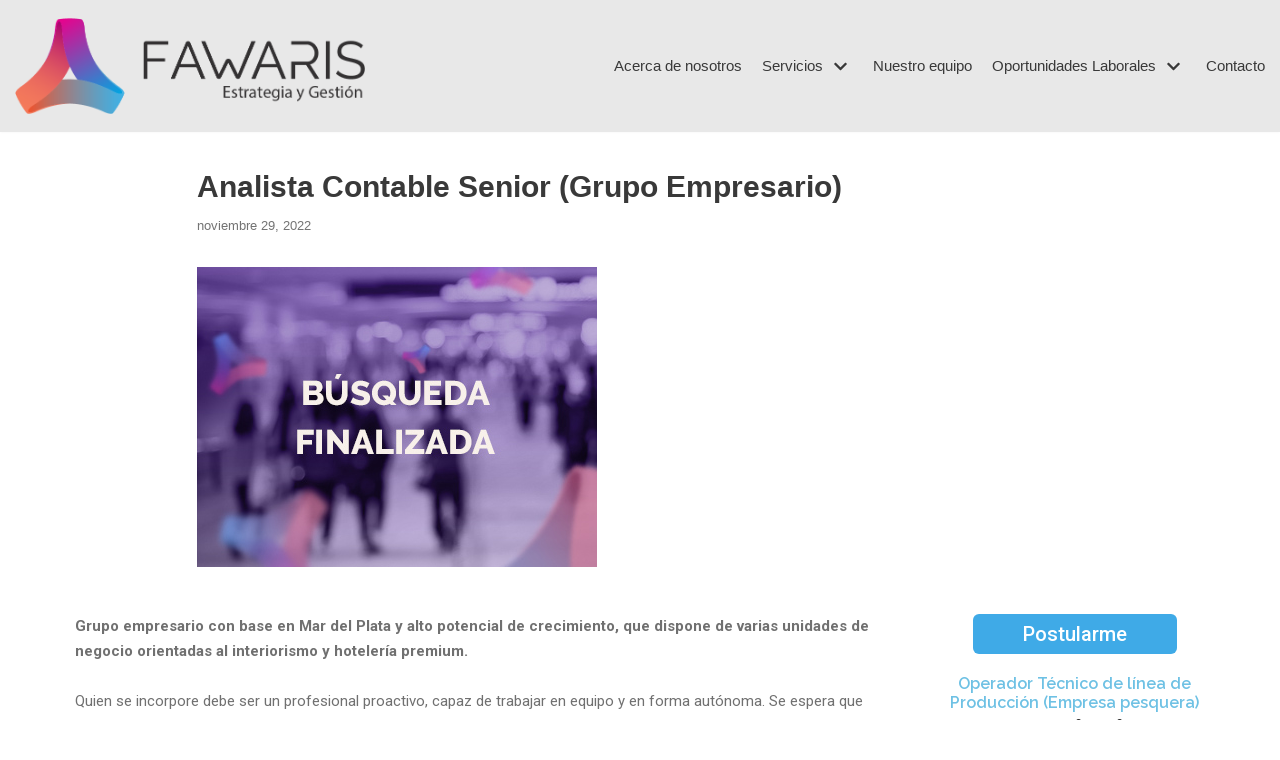

--- FILE ---
content_type: text/html; charset=UTF-8
request_url: http://www.fawaris.com.ar/analista-contable-senior-grupo-empresario/
body_size: 13368
content:
<!DOCTYPE html>
<html lang="es">

<head>
	
	<meta charset="UTF-8">
	<meta name="viewport" content="width=device-width, initial-scale=1, minimum-scale=1">
	<link rel="profile" href="http://gmpg.org/xfn/11">
			<link rel="pingback" href="http://www.fawaris.com.ar/xmlrpc.php">
		<meta name='robots' content='index, follow, max-image-preview:large, max-snippet:-1, max-video-preview:-1' />

	<!-- This site is optimized with the Yoast SEO plugin v16.2 - https://yoast.com/wordpress/plugins/seo/ -->
	<title>Analista Contable Senior (Grupo Empresario) - Fawaris</title>
	<link rel="canonical" href="https://www.fawaris.com.ar/analista-contable-senior-grupo-empresario/" />
	<meta property="og:locale" content="es_ES" />
	<meta property="og:type" content="article" />
	<meta property="og:title" content="Analista Contable Senior (Grupo Empresario) - Fawaris" />
	<meta property="og:description" content="Grupo empresario con base en Mar del Plata y alto potencial de crecimiento, que dispone de varias unidades de negocio orientadas al interiorismo y hotelería premium.  Quien se incorpore debe ser un profesional proactivo, capaz de trabajar en equipo y en forma autónoma. Se espera que cuente con aptitud para el aprendizaje y flexibilidad en&hellip;&nbsp;Leer más &raquo;Analista Contable Senior (Grupo Empresario)" />
	<meta property="og:url" content="https://www.fawaris.com.ar/analista-contable-senior-grupo-empresario/" />
	<meta property="og:site_name" content="Fawaris" />
	<meta property="article:publisher" content="https://www.facebook.com/SomosFawaris/" />
	<meta property="article:published_time" content="2022-11-29T11:24:53+00:00" />
	<meta property="article:modified_time" content="2023-02-08T12:20:33+00:00" />
	<meta property="og:image" content="http://www.fawaris.com.ar/wp-content/uploads/2019/05/BUSQUEDA-FINALIZADA.jpg" />
	<meta property="og:image:width" content="400" />
	<meta property="og:image:height" content="300" />
	<meta name="twitter:card" content="summary_large_image" />
	<meta name="twitter:label1" content="Escrito por">
	<meta name="twitter:data1" content="RRHH">
	<meta name="twitter:label2" content="Tiempo de lectura">
	<meta name="twitter:data2" content="1 minuto">
	<script type="application/ld+json" class="yoast-schema-graph">{"@context":"https://schema.org","@graph":[{"@type":"Organization","@id":"https://www.fawaris.com.ar/#organization","name":"Fawaris - Estrategia y Gesti\u00f3n","url":"https://www.fawaris.com.ar/","sameAs":["https://www.facebook.com/SomosFawaris/","https://www.linkedin.com/company/fawaris/"],"logo":{"@type":"ImageObject","@id":"https://www.fawaris.com.ar/#logo","inLanguage":"es","url":"http://www.fawaris.com.ar/wp-content/uploads/2019/04/logo_home.png","contentUrl":"http://www.fawaris.com.ar/wp-content/uploads/2019/04/logo_home.png","width":200,"height":55,"caption":"Fawaris - Estrategia y Gesti\u00f3n"},"image":{"@id":"https://www.fawaris.com.ar/#logo"}},{"@type":"WebSite","@id":"https://www.fawaris.com.ar/#website","url":"https://www.fawaris.com.ar/","name":"Fawaris - Estrategia y Gesti\u00f3n","description":"Consultora en asesoramiento estrat\u00e9gico, investigaci\u00f3n de mercados, opini\u00f3n p\u00fablica, b\u00fasquedas de personal y gesti\u00f3n integral de recursos humanos.","publisher":{"@id":"https://www.fawaris.com.ar/#organization"},"potentialAction":[{"@type":"SearchAction","target":"https://www.fawaris.com.ar/?s={search_term_string}","query-input":"required name=search_term_string"}],"inLanguage":"es"},{"@type":"ImageObject","@id":"https://www.fawaris.com.ar/analista-contable-senior-grupo-empresario/#primaryimage","inLanguage":"es","url":"https://www.fawaris.com.ar/wp-content/uploads/2019/05/BUSQUEDA-FINALIZADA.jpg","contentUrl":"https://www.fawaris.com.ar/wp-content/uploads/2019/05/BUSQUEDA-FINALIZADA.jpg","width":400,"height":300},{"@type":"WebPage","@id":"https://www.fawaris.com.ar/analista-contable-senior-grupo-empresario/#webpage","url":"https://www.fawaris.com.ar/analista-contable-senior-grupo-empresario/","name":"Analista Contable Senior (Grupo Empresario) - Fawaris","isPartOf":{"@id":"https://www.fawaris.com.ar/#website"},"primaryImageOfPage":{"@id":"https://www.fawaris.com.ar/analista-contable-senior-grupo-empresario/#primaryimage"},"datePublished":"2022-11-29T11:24:53+00:00","dateModified":"2023-02-08T12:20:33+00:00","breadcrumb":{"@id":"https://www.fawaris.com.ar/analista-contable-senior-grupo-empresario/#breadcrumb"},"inLanguage":"es","potentialAction":[{"@type":"ReadAction","target":["https://www.fawaris.com.ar/analista-contable-senior-grupo-empresario/"]}]},{"@type":"BreadcrumbList","@id":"https://www.fawaris.com.ar/analista-contable-senior-grupo-empresario/#breadcrumb","itemListElement":[{"@type":"ListItem","position":1,"item":{"@type":"WebPage","@id":"https://www.fawaris.com.ar/","url":"https://www.fawaris.com.ar/","name":"Portada"}},{"@type":"ListItem","position":2,"item":{"@type":"WebPage","@id":"https://www.fawaris.com.ar/laborales/","url":"https://www.fawaris.com.ar/laborales/","name":"Todas nuestras b\u00fasquedas"}},{"@type":"ListItem","position":3,"item":{"@id":"https://www.fawaris.com.ar/analista-contable-senior-grupo-empresario/#webpage"}}]},{"@type":"Article","@id":"https://www.fawaris.com.ar/analista-contable-senior-grupo-empresario/#article","isPartOf":{"@id":"https://www.fawaris.com.ar/analista-contable-senior-grupo-empresario/#webpage"},"author":{"@id":"https://www.fawaris.com.ar/#/schema/person/d6b2dc9b64da0b7bd143d7ae417477a8"},"headline":"Analista Contable Senior (Grupo Empresario)","datePublished":"2022-11-29T11:24:53+00:00","dateModified":"2023-02-08T12:20:33+00:00","mainEntityOfPage":{"@id":"https://www.fawaris.com.ar/analista-contable-senior-grupo-empresario/#webpage"},"commentCount":0,"publisher":{"@id":"https://www.fawaris.com.ar/#organization"},"image":{"@id":"https://www.fawaris.com.ar/analista-contable-senior-grupo-empresario/#primaryimage"},"articleSection":["Finalizada"],"inLanguage":"es","potentialAction":[{"@type":"CommentAction","name":"Comment","target":["https://www.fawaris.com.ar/analista-contable-senior-grupo-empresario/#respond"]}]},{"@type":"Person","@id":"https://www.fawaris.com.ar/#/schema/person/d6b2dc9b64da0b7bd143d7ae417477a8","name":"RRHH","image":{"@type":"ImageObject","@id":"https://www.fawaris.com.ar/#personlogo","inLanguage":"es","url":"http://2.gravatar.com/avatar/ed321ef1973fb640d7721b9038f4ae5e?s=96&d=mm&r=g","contentUrl":"http://2.gravatar.com/avatar/ed321ef1973fb640d7721b9038f4ae5e?s=96&d=mm&r=g","caption":"RRHH"}}]}</script>
	<!-- / Yoast SEO plugin. -->


<link rel='dns-prefetch' href='//s.w.org' />
<link rel="alternate" type="application/rss+xml" title="Fawaris &raquo; Feed" href="https://www.fawaris.com.ar/feed/" />
<link rel="alternate" type="application/rss+xml" title="Fawaris &raquo; Feed de los comentarios" href="https://www.fawaris.com.ar/comments/feed/" />
<link rel="alternate" type="application/rss+xml" title="Fawaris &raquo; Comentario Analista Contable Senior (Grupo Empresario) del feed" href="https://www.fawaris.com.ar/analista-contable-senior-grupo-empresario/feed/" />
		<script type="text/javascript">
			window._wpemojiSettings = {"baseUrl":"https:\/\/s.w.org\/images\/core\/emoji\/13.0.1\/72x72\/","ext":".png","svgUrl":"https:\/\/s.w.org\/images\/core\/emoji\/13.0.1\/svg\/","svgExt":".svg","source":{"concatemoji":"http:\/\/www.fawaris.com.ar\/wp-includes\/js\/wp-emoji-release.min.js?ver=5.7.14"}};
			!function(e,a,t){var n,r,o,i=a.createElement("canvas"),p=i.getContext&&i.getContext("2d");function s(e,t){var a=String.fromCharCode;p.clearRect(0,0,i.width,i.height),p.fillText(a.apply(this,e),0,0);e=i.toDataURL();return p.clearRect(0,0,i.width,i.height),p.fillText(a.apply(this,t),0,0),e===i.toDataURL()}function c(e){var t=a.createElement("script");t.src=e,t.defer=t.type="text/javascript",a.getElementsByTagName("head")[0].appendChild(t)}for(o=Array("flag","emoji"),t.supports={everything:!0,everythingExceptFlag:!0},r=0;r<o.length;r++)t.supports[o[r]]=function(e){if(!p||!p.fillText)return!1;switch(p.textBaseline="top",p.font="600 32px Arial",e){case"flag":return s([127987,65039,8205,9895,65039],[127987,65039,8203,9895,65039])?!1:!s([55356,56826,55356,56819],[55356,56826,8203,55356,56819])&&!s([55356,57332,56128,56423,56128,56418,56128,56421,56128,56430,56128,56423,56128,56447],[55356,57332,8203,56128,56423,8203,56128,56418,8203,56128,56421,8203,56128,56430,8203,56128,56423,8203,56128,56447]);case"emoji":return!s([55357,56424,8205,55356,57212],[55357,56424,8203,55356,57212])}return!1}(o[r]),t.supports.everything=t.supports.everything&&t.supports[o[r]],"flag"!==o[r]&&(t.supports.everythingExceptFlag=t.supports.everythingExceptFlag&&t.supports[o[r]]);t.supports.everythingExceptFlag=t.supports.everythingExceptFlag&&!t.supports.flag,t.DOMReady=!1,t.readyCallback=function(){t.DOMReady=!0},t.supports.everything||(n=function(){t.readyCallback()},a.addEventListener?(a.addEventListener("DOMContentLoaded",n,!1),e.addEventListener("load",n,!1)):(e.attachEvent("onload",n),a.attachEvent("onreadystatechange",function(){"complete"===a.readyState&&t.readyCallback()})),(n=t.source||{}).concatemoji?c(n.concatemoji):n.wpemoji&&n.twemoji&&(c(n.twemoji),c(n.wpemoji)))}(window,document,window._wpemojiSettings);
		</script>
		<style type="text/css">
img.wp-smiley,
img.emoji {
	display: inline !important;
	border: none !important;
	box-shadow: none !important;
	height: 1em !important;
	width: 1em !important;
	margin: 0 .07em !important;
	vertical-align: -0.1em !important;
	background: none !important;
	padding: 0 !important;
}
</style>
	<link rel='stylesheet' id='wp-block-library-css'  href='http://www.fawaris.com.ar/wp-includes/css/dist/block-library/style.min.css?ver=5.7.14' type='text/css' media='all' />
<link rel='stylesheet' id='font-awesome-5-css'  href='http://www.fawaris.com.ar/wp-content/plugins/themeisle-companion/obfx_modules/gutenberg-blocks/assets/fontawesome/css/all.min.css?ver=2.10.12' type='text/css' media='all' />
<link rel='stylesheet' id='font-awesome-4-shims-css'  href='http://www.fawaris.com.ar/wp-content/plugins/themeisle-companion/obfx_modules/gutenberg-blocks/assets/fontawesome/css/v4-shims.min.css?ver=2.10.12' type='text/css' media='all' />
<link rel='stylesheet' id='neve-style-css'  href='http://www.fawaris.com.ar/wp-content/themes/neve/style-main.min.css?ver=2.11.2' type='text/css' media='all' />
<style id='neve-style-inline-css' type='text/css'>
.header-menu-sidebar-inner li.menu-item-nav-search { display: none; }
 .container{ max-width: 748px; } .has-neve-button-color-color{ color: #000000!important; } .has-neve-button-color-background-color{ background-color: #000000!important; } .single-post-container .alignfull > [class*="__inner-container"], .single-post-container .alignwide > [class*="__inner-container"]{ max-width:718px } .button.button-primary, button, input[type=button], .btn, input[type="submit"], /* Buttons in navigation */ ul[id^="nv-primary-navigation"] li.button.button-primary > a, .menu li.button.button-primary > a, .wp-block-button.is-style-primary .wp-block-button__link, .wc-block-grid .wp-block-button .wp-block-button__link, form input[type="submit"], form button[type="submit"], #comments input[type="submit"]{ background-color: #000000;color: #ffffff;border-radius:3px;border:none;border-width:1px 1px 1px 1px; } .button.button-primary:hover, ul[id^="nv-primary-navigation"] li.button.button-primary > a:hover, .menu li.button.button-primary > a:hover, .wp-block-button.is-style-primary .wp-block-button__link:hover, .wc-block-grid .wp-block-button .wp-block-button__link:hover, form input[type="submit"]:hover, form button[type="submit"]:hover, #comments input[type="submit"]:hover{ background-color: var(--nv-primary-accent);color: #ffffff; } .button.button-secondary:not(.secondary-default), .wp-block-button.is-style-secondary .wp-block-button__link{ background-color: rgba(0,0,0,0);color: var(--nv-text-color);border-radius:3px;border:1px solid;border-width:1px 1px 1px 1px; } .button.button-secondary.secondary-default{ background-color: rgba(0,0,0,0);color: var(--nv-text-color);border-radius:3px;border:1px solid;border-width:1px 1px 1px 1px; } .button.button-secondary:not(.secondary-default):hover, .wp-block-button.is-style-secondary .wp-block-button__link:hover{ background-color: rgba(0,0,0,0);color: var(--nv-text-color); } .button.button-secondary.secondary-default:hover{ background-color: rgba(0,0,0,0);color: var(--nv-text-color); } body, .site-title{ font-size: 16px; } form:not([role="search"]):not(.woocommerce-cart-form):not(.woocommerce-ordering):not(.cart) input:read-write:not(#coupon_code), form textarea, form select, .widget select{ margin-bottom: 10px; } form input:read-write, form textarea, form select, form select option, form.wp-block-search input.wp-block-search__input, .widget select{ color: var(--nv-text-color); } form label, .wpforms-container .wpforms-field-label{ margin-bottom: 10px; } form.search-form input:read-write{ padding-right:45px !important; } .header-main-inner,.header-main-inner a:not(.button),.header-main-inner .navbar-toggle{ color: var(--nv-text-color); } .header-main-inner .nv-icon svg,.header-main-inner .nv-contact-list svg{ fill: var(--nv-text-color); } .header-main-inner .icon-bar{ background-color: var(--nv-text-color); } .hfg_header .header-main-inner .nav-ul .sub-menu{ background-color: var(--nv-site-bg); } .hfg_header .header-main-inner{ background-color: var(--nv-site-bg); } .header-menu-sidebar .header-menu-sidebar-bg,.header-menu-sidebar .header-menu-sidebar-bg a:not(.button),.header-menu-sidebar .header-menu-sidebar-bg .navbar-toggle{ color: var(--nv-text-color); } .header-menu-sidebar .header-menu-sidebar-bg .nv-icon svg,.header-menu-sidebar .header-menu-sidebar-bg .nv-contact-list svg{ fill: var(--nv-text-color); } .header-menu-sidebar .header-menu-sidebar-bg .icon-bar{ background-color: var(--nv-text-color); } .hfg_header .header-menu-sidebar .header-menu-sidebar-bg .nav-ul .sub-menu{ background-color: var(--nv-site-bg); } .hfg_header .header-menu-sidebar .header-menu-sidebar-bg{ background-color: var(--nv-site-bg); } .header-menu-sidebar{ width: 360px; } .builder-item--logo .site-logo img{ max-width: 177px; } .builder-item--logo .site-logo{ padding:10px 0px 10px 0px; } .builder-item--logo{ margin:0px 0px 0px 0px; } .builder-item--nav-icon .navbar-toggle{ padding:10px 15px 10px 15px; } .builder-item--nav-icon{ margin:0px 0px 0px 0px; } .builder-item--primary-menu .nav-menu-primary > .nav-ul li:not(.woocommerce-mini-cart-item) > a,.builder-item--primary-menu .nav-menu-primary > .nav-ul .has-caret > a,.builder-item--primary-menu .nav-menu-primary > .nav-ul .neve-mm-heading span,.builder-item--primary-menu .nav-menu-primary > .nav-ul .has-caret{ color: var(--nv-text-color); } .builder-item--primary-menu .nav-menu-primary > .nav-ul li:not(.woocommerce-mini-cart-item) > a:after,.builder-item--primary-menu .nav-menu-primary > .nav-ul li > .has-caret > a:after{ background-color: #8c4596; } .builder-item--primary-menu .nav-menu-primary > .nav-ul li:not(.woocommerce-mini-cart-item):hover > a,.builder-item--primary-menu .nav-menu-primary > .nav-ul li:hover > .has-caret > a,.builder-item--primary-menu .nav-menu-primary > .nav-ul li:hover > .has-caret{ color: #8c4596; } .builder-item--primary-menu .nav-menu-primary > .nav-ul li:hover > .has-caret svg{ fill: #8c4596; } .builder-item--primary-menu .nav-menu-primary > .nav-ul li.current-menu-item > a,.builder-item--primary-menu .nav-menu-primary > .nav-ul li.current_page_item > a,.builder-item--primary-menu .nav-menu-primary > .nav-ul li.current_page_item > .has-caret > a{ color: #334b66; } .builder-item--primary-menu .nav-menu-primary > .nav-ul li.current-menu-item > .has-caret svg{ fill: #334b66; } .builder-item--primary-menu .nav-ul > li:not(:last-of-type){ margin-right:20px; } .builder-item--primary-menu .style-full-height .nav-ul li:not(.menu-item-nav-search):not(.menu-item-nav-cart):hover > a:after{ width: calc(100% + 20px); } .builder-item--primary-menu .nav-ul li a, .builder-item--primary-menu .neve-mm-heading span{ min-height: 25px; } .builder-item--primary-menu{ font-size: 1em; line-height: 1.6em; letter-spacing: 0px; font-weight: 500; text-transform: none; padding:0px 0px 0px 0px;margin:0px 0px 0px 0px; } .builder-item--primary-menu svg{ width: 1em;height: 1em; } .footer-top-inner{ background-color: var(--nv-site-bg); } .footer-top-inner,.footer-top-inner a:not(.button),.footer-top-inner .navbar-toggle{ color: var(--nv-text-color); } .footer-top-inner .nv-icon svg,.footer-top-inner .nv-contact-list svg{ fill: var(--nv-text-color); } .footer-top-inner .icon-bar{ background-color: var(--nv-text-color); } .footer-top-inner .nav-ul .sub-menu{ background-color: var(--nv-site-bg); } .footer-bottom-inner{ background-color: var(--nv-site-bg); } .footer-bottom-inner,.footer-bottom-inner a:not(.button),.footer-bottom-inner .navbar-toggle{ color: var(--nv-text-color); } .footer-bottom-inner .nv-icon svg,.footer-bottom-inner .nv-contact-list svg{ fill: var(--nv-text-color); } .footer-bottom-inner .icon-bar{ background-color: var(--nv-text-color); } .footer-bottom-inner .nav-ul .sub-menu{ background-color: var(--nv-site-bg); } .nav-menu-footer #footer-menu > li > a{ color: var(--nv-text-color); } #footer-menu > li > a:after{ background-color: var(--nv-primary-accent); } .nav-menu-footer:not(.style-full-height) #footer-menu > li:hover > a{ color: var(--nv-primary-accent); } .builder-item--footer-menu .nav-ul > li:not(:last-of-type){ margin-right:20px; } .builder-item--footer-menu .style-full-height .nav-ul#footer-menu > li:hover > a:after{ width: calc(100% + 20px); } .builder-item--footer-menu .nav-ul a{ min-height: 25px; } .builder-item--footer-menu li > a{ font-size: 1em; line-height: 1.6em; letter-spacing: 0px; font-weight: 500; text-transform: none; } .builder-item--footer-menu li > a svg{ width: 1em;height: 1em; } .builder-item--footer-menu{ padding:0px 0px 0px 0px;margin:0px 0px 0px 0px; } .builder-item--footer_copyright{ font-size: 1em; line-height: 1.6em; letter-spacing: 0px; font-weight: 500; text-transform: none; padding:0px 0px 0px 0px;margin:0px 0px 0px 0px; } .builder-item--footer_copyright svg{ width: 1em;height: 1em; } @media(min-width: 576px){ .container{ max-width: 992px; } .single-post-container .alignfull > [class*="__inner-container"], .single-post-container .alignwide > [class*="__inner-container"]{ max-width:962px } body, .site-title{ font-size: 16px; } .header-menu-sidebar{ width: 360px; } .builder-item--logo .site-logo img{ max-width: 251px; } .builder-item--logo .site-logo{ padding:10px 0px 10px 0px; } .builder-item--logo{ margin:0px 0px 0px 0px; } .builder-item--nav-icon .navbar-toggle{ padding:10px 15px 10px 15px; } .builder-item--nav-icon{ margin:0px 0px 0px 0px; } .builder-item--primary-menu .nav-ul > li:not(:last-of-type){ margin-right:20px; } .builder-item--primary-menu .style-full-height .nav-ul li:not(.menu-item-nav-search):not(.menu-item-nav-cart):hover > a:after{ width: calc(100% + 20px); } .builder-item--primary-menu .nav-ul li a, .builder-item--primary-menu .neve-mm-heading span{ min-height: 25px; } .builder-item--primary-menu{ font-size: 1em; line-height: 1.6em; letter-spacing: 0px; padding:0px 0px 0px 0px;margin:0px 0px 0px 0px; } .builder-item--primary-menu svg{ width: 1em;height: 1em; } .builder-item--footer-menu .nav-ul > li:not(:last-of-type){ margin-right:20px; } .builder-item--footer-menu .style-full-height .nav-ul#footer-menu > li:hover > a:after{ width: calc(100% + 20px); } .builder-item--footer-menu .nav-ul a{ min-height: 25px; } .builder-item--footer-menu li > a{ font-size: 1em; line-height: 1.6em; letter-spacing: 0px; } .builder-item--footer-menu li > a svg{ width: 1em;height: 1em; } .builder-item--footer-menu{ padding:0px 0px 0px 0px;margin:0px 0px 0px 0px; } .builder-item--footer_copyright{ font-size: 1em; line-height: 1.6em; letter-spacing: 0px; padding:0px 0px 0px 0px;margin:0px 0px 0px 0px; } .builder-item--footer_copyright svg{ width: 1em;height: 1em; } }@media(min-width: 960px){ .container{ max-width: 1170px; } .neve-main > .archive-container .nv-index-posts.col{ max-width: 75%; } .neve-main > .archive-container .nv-sidebar-wrap{ max-width: 25%; } .neve-main > .single-post-container .nv-single-post-wrap.col{ max-width: 70%; } .single-post-container .alignfull > [class*="__inner-container"], .single-post-container .alignwide > [class*="__inner-container"]{ max-width:789px } .container-fluid.single-post-container .alignfull > [class*="__inner-container"], .container-fluid.single-post-container .alignwide > [class*="__inner-container"]{ max-width:calc(70% + 15px) } .neve-main > .single-post-container .nv-sidebar-wrap{ max-width: 30%; } body, .site-title{ font-size: 15px; } .header-menu-sidebar{ width: 360px; } .builder-item--logo .site-logo img{ max-width: 350px; } .builder-item--logo .site-logo{ padding:10px 0px 10px 0px; } .builder-item--logo{ margin:0px 0px 0px 0px; } .builder-item--nav-icon .navbar-toggle{ padding:10px 15px 10px 15px; } .builder-item--nav-icon{ margin:0px 0px 0px 0px; } .builder-item--primary-menu .nav-ul > li:not(:last-of-type){ margin-right:20px; } .builder-item--primary-menu .style-full-height .nav-ul li:not(.menu-item-nav-search):not(.menu-item-nav-cart) > a:after{ left:-10px;right:-10px } .builder-item--primary-menu .style-full-height .nav-ul li:not(.menu-item-nav-search):not(.menu-item-nav-cart):hover > a:after{ width: calc(100% + 20px); } .builder-item--primary-menu .nav-ul li a, .builder-item--primary-menu .neve-mm-heading span{ min-height: 25px; } .builder-item--primary-menu{ font-size: 1em; line-height: 1.6em; letter-spacing: 0px; padding:0px 0px 0px 0px;margin:0px 0px 0px 0px; } .builder-item--primary-menu svg{ width: 1em;height: 1em; } .builder-item--footer-menu .nav-ul > li:not(:last-of-type){ margin-right:20px; } .builder-item--footer-menu .style-full-height .nav-ul#footer-menu > li > a:after{ left:-10px;right:-10px } .builder-item--footer-menu .style-full-height .nav-ul#footer-menu > li:hover > a:after{ width: calc(100% + 20px); } .builder-item--footer-menu .nav-ul a{ min-height: 25px; } .builder-item--footer-menu li > a{ font-size: 1em; line-height: 1.6em; letter-spacing: 0px; } .builder-item--footer-menu li > a svg{ width: 1em;height: 1em; } .builder-item--footer-menu{ padding:0px 0px 0px 0px;margin:0px 0px 0px 0px; } .builder-item--footer_copyright{ font-size: 1em; line-height: 1.6em; letter-spacing: 0px; padding:0px 0px 0px 0px;margin:0px 0px 0px 0px; } .builder-item--footer_copyright svg{ width: 1em;height: 1em; } }.nv-content-wrap .elementor a:not(.button):not(.wp-block-file__button){ text-decoration: none; }:root{--nv-primary-accent:#13418e;--nv-secondary-accent:#3c006d;--nv-site-bg:#e8e8e8;--nv-light-bg:#ededed;--nv-dark-bg:#14171c;--nv-text-color:#393939;--nv-text-dark-bg:#ffffff;--nv-c-1:#77b978;--nv-c-2:#f37262;--nv-fallback-ff:Arial, Helvetica, sans-serif;}
:root{--e-global-color-nvprimaryaccent:#13418e;--e-global-color-nvsecondaryaccent:#3c006d;--e-global-color-nvsitebg:#;--e-global-color-nvlightbg:#ededed;--e-global-color-nvdarkbg:#14171c;--e-global-color-nvtextcolor:#393939;--e-global-color-nvtextdarkbg:#ffffff;--e-global-color-nvc1:#77b978;--e-global-color-nvc2:#f37262;}
</style>
<link rel='stylesheet' id='elementor-icons-css'  href='http://www.fawaris.com.ar/wp-content/plugins/elementor/assets/lib/eicons/css/elementor-icons.min.css?ver=5.15.0' type='text/css' media='all' />
<link rel='stylesheet' id='elementor-frontend-legacy-css'  href='http://www.fawaris.com.ar/wp-content/plugins/elementor/assets/css/frontend-legacy.min.css?ver=3.6.6' type='text/css' media='all' />
<link rel='stylesheet' id='elementor-frontend-css'  href='http://www.fawaris.com.ar/wp-content/plugins/elementor/assets/css/frontend.min.css?ver=3.6.6' type='text/css' media='all' />
<link rel='stylesheet' id='elementor-post-2582-css'  href='http://www.fawaris.com.ar/wp-content/uploads/elementor/css/post-2582.css?ver=1656427334' type='text/css' media='all' />
<link rel='stylesheet' id='font-awesome-5-all-css'  href='http://www.fawaris.com.ar/wp-content/plugins/elementor/assets/lib/font-awesome/css/all.min.css?ver=3.6.6' type='text/css' media='all' />
<link rel='stylesheet' id='font-awesome-4-shim-css'  href='http://www.fawaris.com.ar/wp-content/plugins/elementor/assets/lib/font-awesome/css/v4-shims.min.css?ver=3.6.6' type='text/css' media='all' />
<link rel='stylesheet' id='elementor-global-css'  href='http://www.fawaris.com.ar/wp-content/uploads/elementor/css/global.css?ver=1656427548' type='text/css' media='all' />
<link rel='stylesheet' id='elementor-post-5148-css'  href='http://www.fawaris.com.ar/wp-content/uploads/elementor/css/post-5148.css?ver=1675858793' type='text/css' media='all' />
<link rel='stylesheet' id='google-fonts-1-css'  href='https://fonts.googleapis.com/css?family=Raleway%3A100%2C100italic%2C200%2C200italic%2C300%2C300italic%2C400%2C400italic%2C500%2C500italic%2C600%2C600italic%2C700%2C700italic%2C800%2C800italic%2C900%2C900italic%7CRoboto+Slab%3A100%2C100italic%2C200%2C200italic%2C300%2C300italic%2C400%2C400italic%2C500%2C500italic%2C600%2C600italic%2C700%2C700italic%2C800%2C800italic%2C900%2C900italic%7CRoboto%3A100%2C100italic%2C200%2C200italic%2C300%2C300italic%2C400%2C400italic%2C500%2C500italic%2C600%2C600italic%2C700%2C700italic%2C800%2C800italic%2C900%2C900italic&#038;display=auto&#038;ver=5.7.14' type='text/css' media='all' />
<link rel='stylesheet' id='elementor-icons-shared-0-css'  href='http://www.fawaris.com.ar/wp-content/plugins/elementor/assets/lib/font-awesome/css/fontawesome.min.css?ver=5.15.3' type='text/css' media='all' />
<link rel='stylesheet' id='elementor-icons-fa-brands-css'  href='http://www.fawaris.com.ar/wp-content/plugins/elementor/assets/lib/font-awesome/css/brands.min.css?ver=5.15.3' type='text/css' media='all' />
<script type='text/javascript' src='http://www.fawaris.com.ar/wp-content/plugins/elementor/assets/lib/font-awesome/js/v4-shims.min.js?ver=3.6.6' id='font-awesome-4-shim-js'></script>
<link rel="https://api.w.org/" href="https://www.fawaris.com.ar/wp-json/" /><link rel="alternate" type="application/json" href="https://www.fawaris.com.ar/wp-json/wp/v2/posts/5148" /><link rel="EditURI" type="application/rsd+xml" title="RSD" href="https://www.fawaris.com.ar/xmlrpc.php?rsd" />
<link rel="wlwmanifest" type="application/wlwmanifest+xml" href="http://www.fawaris.com.ar/wp-includes/wlwmanifest.xml" /> 
<meta name="generator" content="WordPress 5.7.14" />
<link rel='shortlink' href='https://www.fawaris.com.ar/?p=5148' />
<link rel="alternate" type="application/json+oembed" href="https://www.fawaris.com.ar/wp-json/oembed/1.0/embed?url=https%3A%2F%2Fwww.fawaris.com.ar%2Fanalista-contable-senior-grupo-empresario%2F" />
<link rel="alternate" type="text/xml+oembed" href="https://www.fawaris.com.ar/wp-json/oembed/1.0/embed?url=https%3A%2F%2Fwww.fawaris.com.ar%2Fanalista-contable-senior-grupo-empresario%2F&#038;format=xml" />
<!-- Introduce aquí tus scripts --><link rel="icon" href="https://www.fawaris.com.ar/wp-content/uploads/2019/04/favicon.png" sizes="32x32" />
<link rel="icon" href="https://www.fawaris.com.ar/wp-content/uploads/2019/04/favicon.png" sizes="192x192" />
<link rel="apple-touch-icon" href="https://www.fawaris.com.ar/wp-content/uploads/2019/04/favicon.png" />
<meta name="msapplication-TileImage" content="https://www.fawaris.com.ar/wp-content/uploads/2019/04/favicon.png" />

	</head>

<body  class="post-template-default single single-post postid-5148 single-format-standard wp-custom-logo nv-sidebar-full-width menu_sidebar_slide_left elementor-default elementor-kit-2582 elementor-page elementor-page-5148" id="neve_body"  >
<div class="wrapper">
	
	<header class="header" role="banner">
		<a class="neve-skip-link show-on-focus" href="#content" tabindex="0">
			Saltar al contenido		</a>
		<div id="header-grid"  class="hfg_header site-header">
	
<nav class="header--row header-main hide-on-mobile hide-on-tablet layout-fullwidth nv-navbar header--row"
	data-row-id="main" data-show-on="desktop">

	<div
		class="header--row-inner header-main-inner">
		<div class="container">
			<div
				class="row row--wrapper"
				data-section="hfg_header_layout_main" >
				<div class="builder-item hfg-item-first col-4 desktop-left"><div class="item--inner builder-item--logo"
		data-section="title_tagline"
		data-item-id="logo">
	<div class="site-logo">
	<a class="brand" href="https://www.fawaris.com.ar/" title="Fawaris"
			aria-label="Fawaris"><img width="771" height="212" src="https://www.fawaris.com.ar/wp-content/uploads/2019/04/Fawaris-Logo.png" class="skip-lazy" alt="" loading="lazy" srcset="https://www.fawaris.com.ar/wp-content/uploads/2019/04/Fawaris-Logo.png 771w, https://www.fawaris.com.ar/wp-content/uploads/2019/04/Fawaris-Logo-300x82.png 300w, https://www.fawaris.com.ar/wp-content/uploads/2019/04/Fawaris-Logo-768x211.png 768w" sizes="(max-width: 771px) 100vw, 771px" /></a></div>

	</div>

</div><div class="builder-item has-nav hfg-item-last col-8 desktop-right"><div class="item--inner builder-item--primary-menu has_menu"
		data-section="header_menu_primary"
		data-item-id="primary-menu">
	<div class="nv-nav-wrap">
	<div role="navigation" class="style-border-top nav-menu-primary"
			aria-label="Menú principal">

		<ul id="nv-primary-navigation-main" class="primary-menu-ul nav-ul"><li id="menu-item-716" class="menu-item menu-item-type-custom menu-item-object-custom menu-item-716"><a href="http://www.fawaris.com.ar/#golden_circle">Acerca de nosotros</a></li>
<li id="menu-item-706" class="menu-item menu-item-type-custom menu-item-object-custom menu-item-has-children menu-item-706"><a href="http://www.fawaris.com.ar/#servicios"><span class="menu-item-title-wrap">Servicios</span><div class="caret-wrap 2" tabindex="0"><span class="caret"><svg xmlns="http://www.w3.org/2000/svg" viewBox="0 0 448 512"><path d="M207.029 381.476L12.686 187.132c-9.373-9.373-9.373-24.569 0-33.941l22.667-22.667c9.357-9.357 24.522-9.375 33.901-.04L224 284.505l154.745-154.021c9.379-9.335 24.544-9.317 33.901.04l22.667 22.667c9.373 9.373 9.373 24.569 0 33.941L240.971 381.476c-9.373 9.372-24.569 9.372-33.942 0z"/></svg></span></div></a>
<ul class="sub-menu">
	<li id="menu-item-5854" class="menu-item menu-item-type-post_type menu-item-object-page menu-item-5854"><a href="https://www.fawaris.com.ar/mysteryshopper/">Mystery Shopper</a></li>
</ul>
</li>
<li id="menu-item-710" class="menu-item menu-item-type-custom menu-item-object-custom menu-item-710"><a href="http://www.fawaris.com.ar/#equipo">Nuestro equipo</a></li>
<li id="menu-item-901" class="menu-item menu-item-type-custom menu-item-object-custom menu-item-has-children menu-item-901"><a href="http://www.fawaris.com.ar/#empleo"><span class="menu-item-title-wrap">Oportunidades Laborales</span><div class="caret-wrap 5" tabindex="0"><span class="caret"><svg xmlns="http://www.w3.org/2000/svg" viewBox="0 0 448 512"><path d="M207.029 381.476L12.686 187.132c-9.373-9.373-9.373-24.569 0-33.941l22.667-22.667c9.357-9.357 24.522-9.375 33.901-.04L224 284.505l154.745-154.021c9.379-9.335 24.544-9.317 33.901.04l22.667 22.667c9.373 9.373 9.373 24.569 0 33.941L240.971 381.476c-9.373 9.372-24.569 9.372-33.942 0z"/></svg></span></div></a>
<ul class="sub-menu">
	<li id="menu-item-1373" class="menu-item menu-item-type-post_type menu-item-object-page menu-item-1373"><a href="https://www.fawaris.com.ar/todas-las-busquedas/">• Consultá todas nuestras búsquedas</a></li>
	<li id="menu-item-4038" class="menu-item menu-item-type-custom menu-item-object-custom menu-item-4038"><a href="https://fawaris.catsone.com/careers/86378-FAWARIS/register?fbclid=IwAR2ju5DrG2KRXoqliUaKI-UlcQ-tnEWF45-UwrCJoYNFxrwOdxoKI9kIagE">• Subí tu CV a nuestra base</a></li>
</ul>
</li>
<li id="menu-item-801" class="menu-item menu-item-type-custom menu-item-object-custom menu-item-801"><a href="http://www.fawaris.com.ar/#contacto">Contacto</a></li>
</ul>	</div>
</div>

	</div>

</div>							</div>
		</div>
	</div>
</nav>


<nav class="header--row header-main hide-on-desktop layout-fullwidth nv-navbar header--row"
	data-row-id="main" data-show-on="mobile">

	<div
		class="header--row-inner header-main-inner">
		<div class="container">
			<div
				class="row row--wrapper"
				data-section="hfg_header_layout_main" >
				<div class="builder-item hfg-item-first col-8 tablet-left mobile-left"><div class="item--inner builder-item--logo"
		data-section="title_tagline"
		data-item-id="logo">
	<div class="site-logo">
	<a class="brand" href="https://www.fawaris.com.ar/" title="Fawaris"
			aria-label="Fawaris"><img width="771" height="212" src="https://www.fawaris.com.ar/wp-content/uploads/2019/04/Fawaris-Logo.png" class="skip-lazy" alt="" loading="lazy" srcset="https://www.fawaris.com.ar/wp-content/uploads/2019/04/Fawaris-Logo.png 771w, https://www.fawaris.com.ar/wp-content/uploads/2019/04/Fawaris-Logo-300x82.png 300w, https://www.fawaris.com.ar/wp-content/uploads/2019/04/Fawaris-Logo-768x211.png 768w" sizes="(max-width: 771px) 100vw, 771px" /></a></div>

	</div>

</div><div class="builder-item hfg-item-last col-4 tablet-right mobile-right"><div class="item--inner builder-item--nav-icon"
		data-section="header_menu_icon"
		data-item-id="nav-icon">
	<div class="menu-mobile-toggle item-button navbar-toggle-wrapper">
	<button class="navbar-toggle"
					aria-label="
			Menú de navegación			">
				<div class="bars">
			<span class="icon-bar"></span>
			<span class="icon-bar"></span>
			<span class="icon-bar"></span>
		</div>
		<span class="screen-reader-text">Alternar la navegación</span>
	</button>
</div> <!--.navbar-toggle-wrapper-->


	</div>

</div>							</div>
		</div>
	</div>
</nav>

<div id="header-menu-sidebar" class="header-menu-sidebar menu-sidebar-panel slide_left">
	<div id="header-menu-sidebar-bg" class="header-menu-sidebar-bg">
		<div class="close-sidebar-panel navbar-toggle-wrapper">
			<button class="navbar-toggle active" 					aria-label="
				Menú de navegación				">
				<div class="bars">
					<span class="icon-bar"></span>
					<span class="icon-bar"></span>
					<span class="icon-bar"></span>
				</div>
				<span class="screen-reader-text">
				Alternar la navegación					</span>
			</button>
		</div>
		<div id="header-menu-sidebar-inner" class="header-menu-sidebar-inner ">
			<div class="builder-item has-nav hfg-item-last hfg-item-first col-12 desktop-right tablet-left mobile-left"><div class="item--inner builder-item--primary-menu has_menu"
		data-section="header_menu_primary"
		data-item-id="primary-menu">
	<div class="nv-nav-wrap">
	<div role="navigation" class="style-border-top nav-menu-primary"
			aria-label="Menú principal">

		<ul id="nv-primary-navigation-sidebar" class="primary-menu-ul nav-ul"><li class="menu-item menu-item-type-custom menu-item-object-custom menu-item-716"><a href="http://www.fawaris.com.ar/#golden_circle">Acerca de nosotros</a></li>
<li class="menu-item menu-item-type-custom menu-item-object-custom menu-item-has-children menu-item-706"><a href="http://www.fawaris.com.ar/#servicios"><span class="menu-item-title-wrap">Servicios</span><div class="caret-wrap 2" tabindex="0"><span class="caret"><svg xmlns="http://www.w3.org/2000/svg" viewBox="0 0 448 512"><path d="M207.029 381.476L12.686 187.132c-9.373-9.373-9.373-24.569 0-33.941l22.667-22.667c9.357-9.357 24.522-9.375 33.901-.04L224 284.505l154.745-154.021c9.379-9.335 24.544-9.317 33.901.04l22.667 22.667c9.373 9.373 9.373 24.569 0 33.941L240.971 381.476c-9.373 9.372-24.569 9.372-33.942 0z"/></svg></span></div></a>
<ul class="sub-menu">
	<li class="menu-item menu-item-type-post_type menu-item-object-page menu-item-5854"><a href="https://www.fawaris.com.ar/mysteryshopper/">Mystery Shopper</a></li>
</ul>
</li>
<li class="menu-item menu-item-type-custom menu-item-object-custom menu-item-710"><a href="http://www.fawaris.com.ar/#equipo">Nuestro equipo</a></li>
<li class="menu-item menu-item-type-custom menu-item-object-custom menu-item-has-children menu-item-901"><a href="http://www.fawaris.com.ar/#empleo"><span class="menu-item-title-wrap">Oportunidades Laborales</span><div class="caret-wrap 5" tabindex="0"><span class="caret"><svg xmlns="http://www.w3.org/2000/svg" viewBox="0 0 448 512"><path d="M207.029 381.476L12.686 187.132c-9.373-9.373-9.373-24.569 0-33.941l22.667-22.667c9.357-9.357 24.522-9.375 33.901-.04L224 284.505l154.745-154.021c9.379-9.335 24.544-9.317 33.901.04l22.667 22.667c9.373 9.373 9.373 24.569 0 33.941L240.971 381.476c-9.373 9.372-24.569 9.372-33.942 0z"/></svg></span></div></a>
<ul class="sub-menu">
	<li class="menu-item menu-item-type-post_type menu-item-object-page menu-item-1373"><a href="https://www.fawaris.com.ar/todas-las-busquedas/">• Consultá todas nuestras búsquedas</a></li>
	<li class="menu-item menu-item-type-custom menu-item-object-custom menu-item-4038"><a href="https://fawaris.catsone.com/careers/86378-FAWARIS/register?fbclid=IwAR2ju5DrG2KRXoqliUaKI-UlcQ-tnEWF45-UwrCJoYNFxrwOdxoKI9kIagE">• Subí tu CV a nuestra base</a></li>
</ul>
</li>
<li class="menu-item menu-item-type-custom menu-item-object-custom menu-item-801"><a href="http://www.fawaris.com.ar/#contacto">Contacto</a></li>
</ul>	</div>
</div>

	</div>

</div>		</div>
	</div>
</div>
<div class="header-menu-sidebar-overlay"></div>

</div>
	</header>

	

	
	<main id="content" class="neve-main" role="main">

	<div class="container-fluid single-post-container">
		<div class="row">
						<article id="post-5148"
					class="nv-single-post-wrap col post-5148 post type-post status-publish format-standard has-post-thumbnail hentry category-finalizada">
				<div class="entry-header"><div class="nv-title-meta-wrap"><h1 class="title entry-title ">Analista Contable Senior (Grupo Empresario)</h1><ul class="nv-meta-list"><li class="meta date posted-on"><time class="entry-date published" datetime="2022-11-29T08:24:53-03:00" content="2022-11-29">noviembre 29, 2022</time><time class="updated" datetime="2023-02-08T09:20:33-03:00">febrero 8, 2023</time></li></ul></div></div><div class="nv-thumb-wrap"><img width="400" height="300" src="https://www.fawaris.com.ar/wp-content/uploads/2019/05/BUSQUEDA-FINALIZADA.jpg" class="skip-lazy wp-post-image" alt="" loading="lazy" srcset="https://www.fawaris.com.ar/wp-content/uploads/2019/05/BUSQUEDA-FINALIZADA.jpg 400w, https://www.fawaris.com.ar/wp-content/uploads/2019/05/BUSQUEDA-FINALIZADA-300x225.jpg 300w" sizes="(max-width: 400px) 100vw, 400px" /></div><div class="nv-content-wrap entry-content">		<div data-elementor-type="wp-post" data-elementor-id="5148" class="elementor elementor-5148">
						<div class="elementor-inner">
				<div class="elementor-section-wrap">
									<section class="elementor-section elementor-top-section elementor-element elementor-element-ab8b9b1 elementor-section-stretched elementor-section-boxed elementor-section-height-default elementor-section-height-default" data-id="ab8b9b1" data-element_type="section" data-settings="{&quot;stretch_section&quot;:&quot;section-stretched&quot;}">
						<div class="elementor-container elementor-column-gap-wide">
							<div class="elementor-row">
					<div class="elementor-column elementor-col-66 elementor-top-column elementor-element elementor-element-7589f9fa" data-id="7589f9fa" data-element_type="column">
			<div class="elementor-column-wrap elementor-element-populated">
							<div class="elementor-widget-wrap">
						<div class="elementor-element elementor-element-20e5f990 elementor-widget elementor-widget-text-editor" data-id="20e5f990" data-element_type="widget" data-widget_type="text-editor.default">
				<div class="elementor-widget-container">
								<div class="elementor-text-editor elementor-clearfix">
				<p><b>Grupo empresario con base en Mar del Plata y alto potencial de crecimiento, que dispone de varias unidades de negocio orientadas al interiorismo y hotelería premium. </b><br /><br />Quien se incorpore debe ser un profesional proactivo, capaz de trabajar en equipo y en forma autónoma. Se espera que cuente con aptitud para el aprendizaje y flexibilidad en los enfoques.<br />Resulta excluyente contar con conocimientos y experiencia en el área contable para interactuar fluidamente con el estudio contable externo.<br /><br /><strong>Principales responsabilidades:</strong></p><ul><li> Análisis y conciliación de cuentas. Verificación de asientos contables y registración.</li><li>Control de cuentas corrientes de clientes</li><li>Conciliaciones bancarias y de tarjetas de crédito</li><li>Preparación de informes mensuales. Cash Flow. Estado de resultados. Planillas impositivas</li><li>Liquidación de impuestos.</li><li>Armado de documentación para presentación ante entidades externas</li><li>Colaboración en tareas de Auditoría</li></ul><p> </p><p><strong>Requisitos:</strong></p><ul><li><strong>Formación</strong>: Contador Público o estudiante avanzado próximo a recibirse</li><li><strong>Conocimientos</strong>: Se valorará contar con conocimientos en sistema Holistor .Muy buen manejo de herramientas informàticas</li><li><strong>Experiencia</strong>: no menor de dos años en tareas similares</li><li><strong>Dedicación:</strong> lunes a viernes de 8 a 16 hs</li></ul>					</div>
						</div>
				</div>
						</div>
					</div>
		</div>
				<div class="elementor-column elementor-col-33 elementor-top-column elementor-element elementor-element-15a14f68" data-id="15a14f68" data-element_type="column">
			<div class="elementor-column-wrap elementor-element-populated">
							<div class="elementor-widget-wrap">
						<div class="elementor-element elementor-element-304de858 elementor-button-info elementor-align-center elementor-widget elementor-widget-button" data-id="304de858" data-element_type="widget" data-widget_type="button.default">
				<div class="elementor-widget-container">
					<div class="elementor-button-wrapper">
			<a href="https://fawaris.catsone.com/careers/86378-FAWARIS/jobs/15880337-Analista-Contable-Senior--Grupo-Empresario/apply" class="elementor-button-link elementor-button elementor-size-xl" role="button">
						<span class="elementor-button-content-wrapper">
						<span class="elementor-button-text">Postularme</span>
		</span>
					</a>
		</div>
				</div>
				</div>
				<div class="elementor-element elementor-element-35398876 elementor-widget elementor-widget-obfx-posts-grid" data-id="35398876" data-element_type="widget" data-widget_type="obfx-posts-grid.default">
				<div class="elementor-widget-container">
			<div class="obfx-grid"><div class="obfx-grid-container obfx-grid-style-list obfx-grid-mobile-1 obfx-grid-tablet-2 obfx-grid-desktop-1"><div class="obfx-grid-wrapper"><article class="obfx-grid-col obfx-no-image"><div class="obfx-grid-col-content">			<h4 class="entry-title obfx-grid-title">
							<a href="https://www.fawaris.com.ar/operador-tecnico-de-linea-de-produccion-empresa-pesquera/" title="Operador Técnico de línea de Producción (Empresa pesquera)">
					Operador Técnico de línea de Producción (Empresa pesquera)				</a>
							</h4>
							<div class="entry-meta obfx-grid-meta">

													<span class="obfx-grid-date">
									enero 16, 2026								</span>
								
				</div>
				</div></article></div><div class="obfx-grid-wrapper"><article class="obfx-grid-col obfx-no-image"><div class="obfx-grid-col-content">			<h4 class="entry-title obfx-grid-title">
							<a href="https://www.fawaris.com.ar/responsable-de-marketing-mar-del-plata-2/" title="Responsable de Marketing (Mar del Plata)">
					Responsable de Marketing (Mar del Plata)				</a>
							</h4>
							<div class="entry-meta obfx-grid-meta">

													<span class="obfx-grid-date">
									enero 12, 2026								</span>
								
				</div>
				</div></article></div><div class="obfx-grid-wrapper"><article class="obfx-grid-col obfx-no-image"><div class="obfx-grid-col-content">			<h4 class="entry-title obfx-grid-title">
							<a href="https://www.fawaris.com.ar/coordinador-a-de-calidad-y-gestion-empresa-pesquera/" title="Coordinador/a de Calidad y Gestión ( Empresa Pesquera)">
					Coordinador/a de Calidad y Gestión ( Empresa Pesquera)				</a>
							</h4>
							<div class="entry-meta obfx-grid-meta">

													<span class="obfx-grid-date">
									enero 5, 2026								</span>
								
				</div>
				</div></article></div><div class="obfx-grid-wrapper"><article class="obfx-grid-col obfx-no-image"><div class="obfx-grid-col-content">			<h4 class="entry-title obfx-grid-title">
							<a href="https://www.fawaris.com.ar/ejecutivo-comercial-mar-del-plata/" title="Ejecutivo Comercial (Mar del Plata)">
					Ejecutivo Comercial (Mar del Plata)				</a>
							</h4>
							<div class="entry-meta obfx-grid-meta">

													<span class="obfx-grid-date">
									enero 5, 2026								</span>
								
				</div>
				</div></article></div></div><!-- .obfx-grid-container --></div><!-- .obfx-grid -->		</div>
				</div>
				<div class="elementor-element elementor-element-596b757c elementor-align-center elementor-widget elementor-widget-button" data-id="596b757c" data-element_type="widget" data-widget_type="button.default">
				<div class="elementor-widget-container">
					<div class="elementor-button-wrapper">
			<a href="https://www.fawaris.com.ar/busquedas-activas/" class="elementor-button-link elementor-button elementor-size-xs" role="button">
						<span class="elementor-button-content-wrapper">
						<span class="elementor-button-text">ver todas las búsquedas activas</span>
		</span>
					</a>
		</div>
				</div>
				</div>
				<div class="elementor-element elementor-element-1830cf elementor-hidden-phone elementor-shape-square elementor-grid-4 e-grid-align-center elementor-widget elementor-widget-social-icons" data-id="1830cf" data-element_type="widget" data-widget_type="social-icons.default">
				<div class="elementor-widget-container">
					<div class="elementor-social-icons-wrapper elementor-grid">
							<span class="elementor-grid-item">
					<a class="elementor-icon elementor-social-icon elementor-social-icon-facebook-f elementor-repeater-item-d758168" href="https://www.facebook.com/SomosFawaris/" target="_blank">
						<span class="elementor-screen-only">Facebook-f</span>
						<i class="fab fa-facebook-f"></i>					</a>
				</span>
							<span class="elementor-grid-item">
					<a class="elementor-icon elementor-social-icon elementor-social-icon-linkedin-in elementor-repeater-item-c253b15" href="https://www.linkedin.com/company/fawaris/" target="_blank">
						<span class="elementor-screen-only">Linkedin-in</span>
						<i class="fab fa-linkedin-in"></i>					</a>
				</span>
							<span class="elementor-grid-item">
					<a class="elementor-icon elementor-social-icon elementor-social-icon-whatsapp elementor-repeater-item-dce3e59" href="https://api.whatsapp.com/send?phone=5492234547105" target="_blank">
						<span class="elementor-screen-only">Whatsapp</span>
						<i class="fab fa-whatsapp"></i>					</a>
				</span>
							<span class="elementor-grid-item">
					<a class="elementor-icon elementor-social-icon elementor-social-icon-instagram elementor-repeater-item-5bd2959" href="https://www.instagram.com/fawarisconsultora/" target="_blank">
						<span class="elementor-screen-only">Instagram</span>
						<i class="fab fa-instagram"></i>					</a>
				</span>
					</div>
				</div>
				</div>
				<div class="elementor-element elementor-element-49701920 elementor-hidden-desktop elementor-hidden-tablet elementor-shape-rounded elementor-grid-0 e-grid-align-center elementor-widget elementor-widget-social-icons" data-id="49701920" data-element_type="widget" data-widget_type="social-icons.default">
				<div class="elementor-widget-container">
					<div class="elementor-social-icons-wrapper elementor-grid">
							<span class="elementor-grid-item">
					<a class="elementor-icon elementor-social-icon elementor-social-icon-facebook-f elementor-repeater-item-d758168" href="https://www.facebook.com/SomosFawaris/" target="_blank">
						<span class="elementor-screen-only">Facebook-f</span>
						<i class="fab fa-facebook-f"></i>					</a>
				</span>
							<span class="elementor-grid-item">
					<a class="elementor-icon elementor-social-icon elementor-social-icon-linkedin-in elementor-repeater-item-c253b15" href="https://www.linkedin.com/company/fawaris/" target="_blank">
						<span class="elementor-screen-only">Linkedin-in</span>
						<i class="fab fa-linkedin-in"></i>					</a>
				</span>
							<span class="elementor-grid-item">
					<a class="elementor-icon elementor-social-icon elementor-social-icon-whatsapp elementor-repeater-item-dce3e59" href="" target="_blank">
						<span class="elementor-screen-only">Whatsapp</span>
						<i class="fab fa-whatsapp"></i>					</a>
				</span>
							<span class="elementor-grid-item">
					<a class="elementor-icon elementor-social-icon elementor-social-icon-instagram elementor-repeater-item-f1f9243" href="https://www.instagram.com/fawarisconsultora/" target="_blank">
						<span class="elementor-screen-only">Instagram</span>
						<i class="fab fa-instagram"></i>					</a>
				</span>
					</div>
				</div>
				</div>
						</div>
					</div>
		</div>
								</div>
					</div>
		</section>
									</div>
			</div>
					</div>
		</div>			</article>
					</div>
	</div>

</main><!--/.neve-main-->

<footer class="site-footer" id="site-footer">
	<div class="hfg_footer">
		<div class="footer--row footer-top layout-full-contained"
	id="cb-row--footer-top"
	data-row-id="top" data-show-on="desktop">
	<div
		class="footer--row-inner footer-top-inner footer-content-wrap">
		<div class="container">
			<div
				class="hfg-grid nv-footer-content hfg-grid-top row--wrapper row "
				data-section="hfg_footer_layout_top" >
				<div class="builder-item hfg-item-last hfg-item-first col-12 desktop-center tablet-center mobile-center hfg-item-v-middle"><div class="item--inner builder-item--footer-menu has_menu"
		data-section="footer_menu_primary"
		data-item-id="footer-menu">
	<div class="component-wrap">
	<div role="navigation" class="style-border-bottom nav-menu-footer"
		aria-label="Menú del pie de página">

		<ul id="footer-menu" class="footer-menu nav-ul"><li class="menu-item menu-item-type-custom menu-item-object-custom menu-item-716"><a href="http://www.fawaris.com.ar/#golden_circle">Acerca de nosotros</a></li>
<li class="menu-item menu-item-type-custom menu-item-object-custom menu-item-has-children menu-item-706"><a href="http://www.fawaris.com.ar/#servicios">Servicios</a></li>
<li class="menu-item menu-item-type-custom menu-item-object-custom menu-item-710"><a href="http://www.fawaris.com.ar/#equipo">Nuestro equipo</a></li>
<li class="menu-item menu-item-type-custom menu-item-object-custom menu-item-has-children menu-item-901"><a href="http://www.fawaris.com.ar/#empleo">Oportunidades Laborales</a></li>
<li class="menu-item menu-item-type-custom menu-item-object-custom menu-item-801"><a href="http://www.fawaris.com.ar/#contacto">Contacto</a></li>
</ul>	</div>
</div>

	</div>

</div>							</div>
		</div>
	</div>
</div>

<div class="footer--row footer-bottom layout-full-contained"
	id="cb-row--footer-bottom"
	data-row-id="bottom" data-show-on="desktop">
	<div
		class="footer--row-inner footer-bottom-inner footer-content-wrap">
		<div class="container">
			<div
				class="hfg-grid nv-footer-content hfg-grid-bottom row--wrapper row "
				data-section="hfg_footer_layout_bottom" >
				<div class="builder-item hfg-item-last hfg-item-first col-12 desktop-center tablet-center mobile-center hfg-item-v-middle"><div class="item--inner builder-item--footer_copyright"
		data-section="footer_copyright"
		data-item-id="footer_copyright">
	<div class="component-wrap">
	<p>Powered by <a href="http://australdesign.com" rel="nofollow">Austral Design</a></p></div>

	</div>

</div>							</div>
		</div>
	</div>
</div>

	</div>
</footer>

</div><!--/.wrapper-->
<!-- Introduce aquí tus scripts --><link rel='stylesheet' id='eaw-elementor-css'  href='http://www.fawaris.com.ar/wp-content/plugins/themeisle-companion/vendor/codeinwp/elementor-extra-widgets/css/public.css?ver=1.0.6' type='text/css' media='all' />
<link rel='stylesheet' id='e-animations-css'  href='http://www.fawaris.com.ar/wp-content/plugins/elementor/assets/lib/animations/animations.min.css?ver=3.6.6' type='text/css' media='all' />
<script type='text/javascript' id='neve-script-js-extra'>
/* <![CDATA[ */
var NeveProperties = {"ajaxurl":"https:\/\/www.fawaris.com.ar\/wp-admin\/admin-ajax.php","nonce":"35adbab2d5","isRTL":"","isCustomize":"","infScroll":"enabled","maxPages":"0","endpoint":"https:\/\/www.fawaris.com.ar\/wp-json\/nv\/v1\/posts\/page\/","query":"{\"page\":\"\",\"name\":\"analista-contable-senior-grupo-empresario\"}","lang":"es_ES"};
/* ]]> */
</script>
<script type='text/javascript' src='http://www.fawaris.com.ar/wp-content/themes/neve/assets/js/build/modern/frontend.js?ver=2.11.2' id='neve-script-js' async></script>
<script type='text/javascript' src='http://www.fawaris.com.ar/wp-includes/js/comment-reply.min.js?ver=5.7.14' id='comment-reply-js'></script>
<script type='text/javascript' src='http://www.fawaris.com.ar/wp-includes/js/wp-embed.min.js?ver=5.7.14' id='wp-embed-js'></script>
<script type='text/javascript' src='http://www.fawaris.com.ar/wp-includes/js/jquery/jquery.min.js?ver=3.5.1' id='jquery-core-js'></script>
<script type='text/javascript' src='http://www.fawaris.com.ar/wp-includes/js/jquery/jquery-migrate.min.js?ver=3.3.2' id='jquery-migrate-js'></script>
<script type='text/javascript' src='http://www.fawaris.com.ar/wp-content/plugins/themeisle-companion/vendor/codeinwp/elementor-extra-widgets/js/obfx-grid.js?ver=1.0.6' id='obfx-grid-js-js'></script>
<script type='text/javascript' src='http://www.fawaris.com.ar/wp-content/plugins/elementor/assets/js/webpack.runtime.min.js?ver=3.6.6' id='elementor-webpack-runtime-js'></script>
<script type='text/javascript' src='http://www.fawaris.com.ar/wp-content/plugins/elementor/assets/js/frontend-modules.min.js?ver=3.6.6' id='elementor-frontend-modules-js'></script>
<script type='text/javascript' src='http://www.fawaris.com.ar/wp-content/plugins/elementor/assets/lib/waypoints/waypoints.min.js?ver=4.0.2' id='elementor-waypoints-js'></script>
<script type='text/javascript' src='http://www.fawaris.com.ar/wp-includes/js/jquery/ui/core.min.js?ver=1.12.1' id='jquery-ui-core-js'></script>
<script type='text/javascript' src='http://www.fawaris.com.ar/wp-content/plugins/elementor/assets/lib/swiper/swiper.min.js?ver=5.3.6' id='swiper-js'></script>
<script type='text/javascript' src='http://www.fawaris.com.ar/wp-content/plugins/elementor/assets/lib/share-link/share-link.min.js?ver=3.6.6' id='share-link-js'></script>
<script type='text/javascript' src='http://www.fawaris.com.ar/wp-content/plugins/elementor/assets/lib/dialog/dialog.min.js?ver=4.9.0' id='elementor-dialog-js'></script>
<script type='text/javascript' id='elementor-frontend-js-before'>
var elementorFrontendConfig = {"environmentMode":{"edit":false,"wpPreview":false,"isScriptDebug":false},"i18n":{"shareOnFacebook":"Compartir en Facebook","shareOnTwitter":"Compartir en Twitter","pinIt":"Pinear","download":"Descargar","downloadImage":"Descargar imagen","fullscreen":"Pantalla completa","zoom":"Zoom","share":"Compartir","playVideo":"Reproducir v\u00eddeo","previous":"Anterior","next":"Siguiente","close":"Cerrar"},"is_rtl":false,"breakpoints":{"xs":0,"sm":480,"md":768,"lg":1025,"xl":1440,"xxl":1600},"responsive":{"breakpoints":{"mobile":{"label":"M\u00f3vil","value":767,"default_value":767,"direction":"max","is_enabled":true},"mobile_extra":{"label":"M\u00f3vil grande","value":880,"default_value":880,"direction":"max","is_enabled":false},"tablet":{"label":"Tableta","value":1024,"default_value":1024,"direction":"max","is_enabled":true},"tablet_extra":{"label":"Tableta grande","value":1200,"default_value":1200,"direction":"max","is_enabled":false},"laptop":{"label":"Port\u00e1til","value":1366,"default_value":1366,"direction":"max","is_enabled":false},"widescreen":{"label":"Pantalla grande","value":2400,"default_value":2400,"direction":"min","is_enabled":false}}},"version":"3.6.6","is_static":false,"experimentalFeatures":{"e_import_export":true,"e_hidden_wordpress_widgets":true,"landing-pages":true,"elements-color-picker":true,"favorite-widgets":true,"admin-top-bar":true},"urls":{"assets":"http:\/\/www.fawaris.com.ar\/wp-content\/plugins\/elementor\/assets\/"},"settings":{"page":[],"editorPreferences":[]},"kit":{"active_breakpoints":["viewport_mobile","viewport_tablet"],"global_image_lightbox":"yes","lightbox_enable_counter":"yes","lightbox_enable_fullscreen":"yes","lightbox_enable_zoom":"yes","lightbox_enable_share":"yes","lightbox_title_src":"title","lightbox_description_src":"description"},"post":{"id":5148,"title":"Analista%20Contable%20Senior%20%28Grupo%20Empresario%29%20%E2%80%93%20Fawaris","excerpt":"","featuredImage":"https:\/\/www.fawaris.com.ar\/wp-content\/uploads\/2019\/05\/BUSQUEDA-FINALIZADA.jpg"}};
</script>
<script type='text/javascript' src='http://www.fawaris.com.ar/wp-content/plugins/elementor/assets/js/frontend.min.js?ver=3.6.6' id='elementor-frontend-js'></script>
<script type='text/javascript' src='http://www.fawaris.com.ar/wp-content/plugins/elementor/assets/js/preloaded-modules.min.js?ver=3.6.6' id='preloaded-modules-js'></script>
</body>

</html>


--- FILE ---
content_type: text/css
request_url: http://www.fawaris.com.ar/wp-content/uploads/elementor/css/global.css?ver=1656427548
body_size: 1392
content:
.elementor-widget-heading .elementor-heading-title{color:var( --e-global-color-primary );font-family:var( --e-global-typography-primary-font-family ), Sans-serif;font-weight:var( --e-global-typography-primary-font-weight );}.elementor-widget-image .widget-image-caption{color:var( --e-global-color-text );font-family:var( --e-global-typography-text-font-family ), Sans-serif;font-weight:var( --e-global-typography-text-font-weight );}.elementor-widget-text-editor{color:var( --e-global-color-text );font-family:var( --e-global-typography-text-font-family ), Sans-serif;font-weight:var( --e-global-typography-text-font-weight );}.elementor-widget-text-editor.elementor-drop-cap-view-stacked .elementor-drop-cap{background-color:var( --e-global-color-primary );}.elementor-widget-text-editor.elementor-drop-cap-view-framed .elementor-drop-cap, .elementor-widget-text-editor.elementor-drop-cap-view-default .elementor-drop-cap{color:var( --e-global-color-primary );border-color:var( --e-global-color-primary );}.elementor-widget-button .elementor-button{font-family:var( --e-global-typography-accent-font-family ), Sans-serif;font-weight:var( --e-global-typography-accent-font-weight );background-color:var( --e-global-color-accent );}.elementor-widget-divider{--divider-color:var( --e-global-color-secondary );}.elementor-widget-divider .elementor-divider__text{color:var( --e-global-color-secondary );font-family:var( --e-global-typography-secondary-font-family ), Sans-serif;font-weight:var( --e-global-typography-secondary-font-weight );}.elementor-widget-divider.elementor-view-stacked .elementor-icon{background-color:var( --e-global-color-secondary );}.elementor-widget-divider.elementor-view-framed .elementor-icon, .elementor-widget-divider.elementor-view-default .elementor-icon{color:var( --e-global-color-secondary );border-color:var( --e-global-color-secondary );}.elementor-widget-divider.elementor-view-framed .elementor-icon, .elementor-widget-divider.elementor-view-default .elementor-icon svg{fill:var( --e-global-color-secondary );}.elementor-widget-image-box .elementor-image-box-title{color:var( --e-global-color-primary );font-family:var( --e-global-typography-primary-font-family ), Sans-serif;font-weight:var( --e-global-typography-primary-font-weight );}.elementor-widget-image-box .elementor-image-box-description{color:var( --e-global-color-text );font-family:var( --e-global-typography-text-font-family ), Sans-serif;font-weight:var( --e-global-typography-text-font-weight );}.elementor-widget-icon.elementor-view-stacked .elementor-icon{background-color:var( --e-global-color-primary );}.elementor-widget-icon.elementor-view-framed .elementor-icon, .elementor-widget-icon.elementor-view-default .elementor-icon{color:var( --e-global-color-primary );border-color:var( --e-global-color-primary );}.elementor-widget-icon.elementor-view-framed .elementor-icon, .elementor-widget-icon.elementor-view-default .elementor-icon svg{fill:var( --e-global-color-primary );}.elementor-widget-icon-box.elementor-view-stacked .elementor-icon{background-color:var( --e-global-color-primary );}.elementor-widget-icon-box.elementor-view-framed .elementor-icon, .elementor-widget-icon-box.elementor-view-default .elementor-icon{fill:var( --e-global-color-primary );color:var( --e-global-color-primary );border-color:var( --e-global-color-primary );}.elementor-widget-icon-box .elementor-icon-box-title{color:var( --e-global-color-primary );}.elementor-widget-icon-box .elementor-icon-box-title, .elementor-widget-icon-box .elementor-icon-box-title a{font-family:var( --e-global-typography-primary-font-family ), Sans-serif;font-weight:var( --e-global-typography-primary-font-weight );}.elementor-widget-icon-box .elementor-icon-box-description{color:var( --e-global-color-text );font-family:var( --e-global-typography-text-font-family ), Sans-serif;font-weight:var( --e-global-typography-text-font-weight );}.elementor-widget-star-rating .elementor-star-rating__title{color:var( --e-global-color-text );font-family:var( --e-global-typography-text-font-family ), Sans-serif;font-weight:var( --e-global-typography-text-font-weight );}.elementor-widget-image-gallery .gallery-item .gallery-caption{font-family:var( --e-global-typography-accent-font-family ), Sans-serif;font-weight:var( --e-global-typography-accent-font-weight );}.elementor-widget-icon-list .elementor-icon-list-item:not(:last-child):after{border-color:var( --e-global-color-text );}.elementor-widget-icon-list .elementor-icon-list-icon i{color:var( --e-global-color-primary );}.elementor-widget-icon-list .elementor-icon-list-icon svg{fill:var( --e-global-color-primary );}.elementor-widget-icon-list .elementor-icon-list-text{color:var( --e-global-color-secondary );}.elementor-widget-icon-list .elementor-icon-list-item > .elementor-icon-list-text, .elementor-widget-icon-list .elementor-icon-list-item > a{font-family:var( --e-global-typography-text-font-family ), Sans-serif;font-weight:var( --e-global-typography-text-font-weight );}.elementor-widget-counter .elementor-counter-number-wrapper{color:var( --e-global-color-primary );font-family:var( --e-global-typography-primary-font-family ), Sans-serif;font-weight:var( --e-global-typography-primary-font-weight );}.elementor-widget-counter .elementor-counter-title{color:var( --e-global-color-secondary );font-family:var( --e-global-typography-secondary-font-family ), Sans-serif;font-weight:var( --e-global-typography-secondary-font-weight );}.elementor-widget-progress .elementor-progress-wrapper .elementor-progress-bar{background-color:var( --e-global-color-primary );}.elementor-widget-progress .elementor-title{color:var( --e-global-color-primary );font-family:var( --e-global-typography-text-font-family ), Sans-serif;font-weight:var( --e-global-typography-text-font-weight );}.elementor-widget-testimonial .elementor-testimonial-content{color:var( --e-global-color-text );font-family:var( --e-global-typography-text-font-family ), Sans-serif;font-weight:var( --e-global-typography-text-font-weight );}.elementor-widget-testimonial .elementor-testimonial-name{color:var( --e-global-color-primary );font-family:var( --e-global-typography-primary-font-family ), Sans-serif;font-weight:var( --e-global-typography-primary-font-weight );}.elementor-widget-testimonial .elementor-testimonial-job{color:var( --e-global-color-secondary );font-family:var( --e-global-typography-secondary-font-family ), Sans-serif;font-weight:var( --e-global-typography-secondary-font-weight );}.elementor-widget-tabs .elementor-tab-title, .elementor-widget-tabs .elementor-tab-title a{color:var( --e-global-color-primary );}.elementor-widget-tabs .elementor-tab-title.elementor-active,
					 .elementor-widget-tabs .elementor-tab-title.elementor-active a{color:var( --e-global-color-accent );}.elementor-widget-tabs .elementor-tab-title{font-family:var( --e-global-typography-primary-font-family ), Sans-serif;font-weight:var( --e-global-typography-primary-font-weight );}.elementor-widget-tabs .elementor-tab-content{color:var( --e-global-color-text );font-family:var( --e-global-typography-text-font-family ), Sans-serif;font-weight:var( --e-global-typography-text-font-weight );}.elementor-widget-accordion .elementor-accordion-icon, .elementor-widget-accordion .elementor-accordion-title{color:var( --e-global-color-primary );}.elementor-widget-accordion .elementor-accordion-icon svg{fill:var( --e-global-color-primary );}.elementor-widget-accordion .elementor-active .elementor-accordion-icon, .elementor-widget-accordion .elementor-active .elementor-accordion-title{color:var( --e-global-color-accent );}.elementor-widget-accordion .elementor-active .elementor-accordion-icon svg{fill:var( --e-global-color-accent );}.elementor-widget-accordion .elementor-accordion-title{font-family:var( --e-global-typography-primary-font-family ), Sans-serif;font-weight:var( --e-global-typography-primary-font-weight );}.elementor-widget-accordion .elementor-tab-content{color:var( --e-global-color-text );font-family:var( --e-global-typography-text-font-family ), Sans-serif;font-weight:var( --e-global-typography-text-font-weight );}.elementor-widget-toggle .elementor-toggle-title, .elementor-widget-toggle .elementor-toggle-icon{color:var( --e-global-color-primary );}.elementor-widget-toggle .elementor-toggle-icon svg{fill:var( --e-global-color-primary );}.elementor-widget-toggle .elementor-tab-title.elementor-active a, .elementor-widget-toggle .elementor-tab-title.elementor-active .elementor-toggle-icon{color:var( --e-global-color-accent );}.elementor-widget-toggle .elementor-toggle-title{font-family:var( --e-global-typography-primary-font-family ), Sans-serif;font-weight:var( --e-global-typography-primary-font-weight );}.elementor-widget-toggle .elementor-tab-content{color:var( --e-global-color-text );font-family:var( --e-global-typography-text-font-family ), Sans-serif;font-weight:var( --e-global-typography-text-font-weight );}.elementor-widget-alert .elementor-alert-title{font-family:var( --e-global-typography-primary-font-family ), Sans-serif;font-weight:var( --e-global-typography-primary-font-weight );}.elementor-widget-alert .elementor-alert-description{font-family:var( --e-global-typography-text-font-family ), Sans-serif;font-weight:var( --e-global-typography-text-font-weight );}.elementor-widget-obfx-posts-grid .obfx-grid .entry-title.obfx-grid-title, .elementor-widget-obfx-posts-grid .obfx-grid .entry-title.obfx-grid-title > a{font-family:var( --e-global-typography-primary-font-family ), Sans-serif;font-weight:var( --e-global-typography-primary-font-weight );}.elementor-widget-obfx-posts-grid .obfx-grid .entry-title.obfx-grid-title{color:var( --e-global-color-primary );}.elementor-widget-obfx-posts-grid .obfx-grid .entry-title.obfx-grid-title > a{color:var( --e-global-color-primary );}.elementor-widget-obfx-posts-grid .obfx-grid-meta > span{font-family:var( --e-global-typography-primary-font-family ), Sans-serif;font-weight:var( --e-global-typography-primary-font-weight );}.elementor-widget-obfx-posts-grid .obfx-grid-meta{color:var( --e-global-color-primary );}.elementor-widget-obfx-posts-grid .obfx-grid-meta span{color:var( --e-global-color-primary );}.elementor-widget-obfx-posts-grid .obfx-grid-meta a{color:var( --e-global-color-primary );}.elementor-widget-obfx-posts-grid .obfx-grid-content{font-family:var( --e-global-typography-primary-font-family ), Sans-serif;font-weight:var( --e-global-typography-primary-font-weight );color:var( --e-global-color-primary );}.elementor-widget-obfx-posts-grid .obfx-grid-price{font-family:var( --e-global-typography-primary-font-family ), Sans-serif;font-weight:var( --e-global-typography-primary-font-weight );color:var( --e-global-color-primary );}.elementor-widget-obfx-posts-grid .obfx-grid-footer a{font-family:var( --e-global-typography-primary-font-family ), Sans-serif;font-weight:var( --e-global-typography-primary-font-weight );background-color:var( --e-global-color-primary );}.elementor-widget-obfx-posts-grid .obfx-grid-footer a:hover{color:var( --e-global-color-primary );background-color:var( --e-global-color-primary );}.elementor-widget-obfx-pricing-table .obfx-pricing-table-title{color:var( --e-global-color-primary );font-family:var( --e-global-typography-primary-font-family ), Sans-serif;font-weight:var( --e-global-typography-primary-font-weight );}.elementor-widget-obfx-pricing-table .obfx-pricing-table-subtitle{color:var( --e-global-color-primary );font-family:var( --e-global-typography-primary-font-family ), Sans-serif;font-weight:var( --e-global-typography-primary-font-weight );}.elementor-widget-obfx-pricing-table .obfx-price-currency{color:var( --e-global-color-primary );font-family:var( --e-global-typography-primary-font-family ), Sans-serif;font-weight:var( --e-global-typography-primary-font-weight );}.elementor-widget-obfx-pricing-table .obfx-price{color:var( --e-global-color-primary );font-family:var( --e-global-typography-primary-font-family ), Sans-serif;font-weight:var( --e-global-typography-primary-font-weight );}.elementor-widget-obfx-pricing-table .obfx-pricing-period{color:var( --e-global-color-primary );font-family:var( --e-global-typography-primary-font-family ), Sans-serif;font-weight:var( --e-global-typography-primary-font-weight );}.elementor-widget-obfx-pricing-table .obfx-pricing-table-accented{color:var( --e-global-color-primary );font-family:var( --e-global-typography-primary-font-family ), Sans-serif;font-weight:var( --e-global-typography-primary-font-weight );}.elementor-widget-obfx-pricing-table .obfx-pricing-table-feature{color:var( --e-global-color-primary );font-family:var( --e-global-typography-primary-font-family ), Sans-serif;font-weight:var( --e-global-typography-primary-font-weight );}.elementor-widget-obfx-pricing-table .obfx-pricing-table-feature-icon{color:var( --e-global-color-primary );}.elementor-widget-obfx-pricing-table .obfx-pricing-table-button-wrapper{font-family:var( --e-global-typography-accent-font-family ), Sans-serif;font-weight:var( --e-global-typography-accent-font-weight );}.elementor-widget-obfx-pricing-table .obfx-pricing-table-button{color:var( --e-global-color-primary );background-color:var( --e-global-color-primary );}.elementor-widget-obfx-pricing-table .obfx-pricing-table-button:hover{color:var( --e-global-color-primary );background-color:var( --e-global-color-primary );}.elementor-widget-obfx-services .obfx-service-title{font-family:var( --e-global-typography-primary-font-family ), Sans-serif;font-weight:var( --e-global-typography-primary-font-weight );}.elementor-widget-obfx-services .obfx-service-text{color:var( --e-global-color-text );font-family:var( --e-global-typography-text-font-family ), Sans-serif;font-weight:var( --e-global-typography-text-font-weight );}.elementor-widget-content_form_contact fieldset > label, .elementor-widget-content_form_contact .elementor-field-subgroup label{color:var( --e-global-color-text );}.elementor-widget-content_form_contact fieldset > label{font-family:var( --e-global-typography-text-font-family ), Sans-serif;font-weight:var( --e-global-typography-text-font-weight );}.elementor-widget-content_form_contact fieldset > input, .elementor-widget-content_form_contact fieldset select, .elementor-widget-content_form_contact fieldset > textarea, .elementor-widget-content_form_contact fieldset > button{font-family:var( --e-global-typography-text-font-family ), Sans-serif;font-weight:var( --e-global-typography-text-font-weight );}.elementor-widget-content_form_contact fieldset > input{color:var( --e-global-color-text );}.elementor-widget-content_form_contact fieldset > input::placeholder{color:var( --e-global-color-text );}.elementor-widget-content_form_contact fieldset select{color:var( --e-global-color-text );}.elementor-widget-content_form_contact fieldset select::placeholder{color:var( --e-global-color-text );}.elementor-widget-content_form_contact fieldset > textarea{color:var( --e-global-color-text );}.elementor-widget-content_form_contact fieldset > textarea::placeholder{color:var( --e-global-color-text );}.elementor-widget-content_form_contact fieldset > input:focus{color:var( --e-global-color-text );}.elementor-widget-content_form_contact fieldset > input::placeholder:focus{color:var( --e-global-color-text );}.elementor-widget-content_form_contact fieldset select:focus{color:var( --e-global-color-text );}.elementor-widget-content_form_contact fieldset select::placeholder:focus{color:var( --e-global-color-text );}.elementor-widget-content_form_contact fieldset > textarea:focus{color:var( --e-global-color-text );}.elementor-widget-content_form_contact fieldset > textarea::placeholder:focus{color:var( --e-global-color-text );}.elementor-widget-content_form_contact fieldset > button{background-color:var( --e-global-color-accent );font-family:var( --e-global-typography-accent-font-family ), Sans-serif;font-weight:var( --e-global-typography-accent-font-weight );}.elementor-widget-content_form_contact .content-form-notice{font-family:var( --e-global-typography-text-font-family ), Sans-serif;font-weight:var( --e-global-typography-text-font-weight );}.elementor-widget-content_form_newsletter fieldset > label, .elementor-widget-content_form_newsletter .elementor-field-subgroup label{color:var( --e-global-color-text );}.elementor-widget-content_form_newsletter fieldset > label{font-family:var( --e-global-typography-text-font-family ), Sans-serif;font-weight:var( --e-global-typography-text-font-weight );}.elementor-widget-content_form_newsletter fieldset > input, .elementor-widget-content_form_newsletter fieldset select, .elementor-widget-content_form_newsletter fieldset > textarea, .elementor-widget-content_form_newsletter fieldset > button{font-family:var( --e-global-typography-text-font-family ), Sans-serif;font-weight:var( --e-global-typography-text-font-weight );}.elementor-widget-content_form_newsletter fieldset > input{color:var( --e-global-color-text );}.elementor-widget-content_form_newsletter fieldset > input::placeholder{color:var( --e-global-color-text );}.elementor-widget-content_form_newsletter fieldset select{color:var( --e-global-color-text );}.elementor-widget-content_form_newsletter fieldset select::placeholder{color:var( --e-global-color-text );}.elementor-widget-content_form_newsletter fieldset > textarea{color:var( --e-global-color-text );}.elementor-widget-content_form_newsletter fieldset > textarea::placeholder{color:var( --e-global-color-text );}.elementor-widget-content_form_newsletter fieldset > input:focus{color:var( --e-global-color-text );}.elementor-widget-content_form_newsletter fieldset > input::placeholder:focus{color:var( --e-global-color-text );}.elementor-widget-content_form_newsletter fieldset select:focus{color:var( --e-global-color-text );}.elementor-widget-content_form_newsletter fieldset select::placeholder:focus{color:var( --e-global-color-text );}.elementor-widget-content_form_newsletter fieldset > textarea:focus{color:var( --e-global-color-text );}.elementor-widget-content_form_newsletter fieldset > textarea::placeholder:focus{color:var( --e-global-color-text );}.elementor-widget-content_form_newsletter fieldset > button{background-color:var( --e-global-color-accent );font-family:var( --e-global-typography-accent-font-family ), Sans-serif;font-weight:var( --e-global-typography-accent-font-weight );}.elementor-widget-content_form_newsletter .content-form-notice{font-family:var( --e-global-typography-text-font-family ), Sans-serif;font-weight:var( --e-global-typography-text-font-weight );}.elementor-widget-content_form_registration fieldset > label, .elementor-widget-content_form_registration .elementor-field-subgroup label{color:var( --e-global-color-text );}.elementor-widget-content_form_registration fieldset > label{font-family:var( --e-global-typography-text-font-family ), Sans-serif;font-weight:var( --e-global-typography-text-font-weight );}.elementor-widget-content_form_registration fieldset > input, .elementor-widget-content_form_registration fieldset select, .elementor-widget-content_form_registration fieldset > textarea, .elementor-widget-content_form_registration fieldset > button{font-family:var( --e-global-typography-text-font-family ), Sans-serif;font-weight:var( --e-global-typography-text-font-weight );}.elementor-widget-content_form_registration fieldset > input{color:var( --e-global-color-text );}.elementor-widget-content_form_registration fieldset > input::placeholder{color:var( --e-global-color-text );}.elementor-widget-content_form_registration fieldset select{color:var( --e-global-color-text );}.elementor-widget-content_form_registration fieldset select::placeholder{color:var( --e-global-color-text );}.elementor-widget-content_form_registration fieldset > textarea{color:var( --e-global-color-text );}.elementor-widget-content_form_registration fieldset > textarea::placeholder{color:var( --e-global-color-text );}.elementor-widget-content_form_registration fieldset > input:focus{color:var( --e-global-color-text );}.elementor-widget-content_form_registration fieldset > input::placeholder:focus{color:var( --e-global-color-text );}.elementor-widget-content_form_registration fieldset select:focus{color:var( --e-global-color-text );}.elementor-widget-content_form_registration fieldset select::placeholder:focus{color:var( --e-global-color-text );}.elementor-widget-content_form_registration fieldset > textarea:focus{color:var( --e-global-color-text );}.elementor-widget-content_form_registration fieldset > textarea::placeholder:focus{color:var( --e-global-color-text );}.elementor-widget-content_form_registration fieldset > button{background-color:var( --e-global-color-accent );font-family:var( --e-global-typography-accent-font-family ), Sans-serif;font-weight:var( --e-global-typography-accent-font-weight );}.elementor-widget-content_form_registration .content-form-notice{font-family:var( --e-global-typography-text-font-family ), Sans-serif;font-weight:var( --e-global-typography-text-font-weight );}.elementor-widget-text-path{font-family:var( --e-global-typography-text-font-family ), Sans-serif;font-weight:var( --e-global-typography-text-font-weight );}

--- FILE ---
content_type: text/css
request_url: http://www.fawaris.com.ar/wp-content/uploads/elementor/css/post-5148.css?ver=1675858793
body_size: 681
content:
.elementor-5148 .elementor-element.elementor-element-ab8b9b1 > .elementor-container{max-width:1170px;}.elementor-5148 .elementor-element.elementor-element-15a14f68 > .elementor-column-wrap > .elementor-widget-wrap > .elementor-widget:not(.elementor-widget__width-auto):not(.elementor-widget__width-initial):not(:last-child):not(.elementor-absolute){margin-bottom:20px;}.elementor-5148 .elementor-element.elementor-element-304de858 .elementor-button{background-color:#3FAAE7;padding:10px 50px 10px 50px;}.elementor-5148 .elementor-element.elementor-element-35398876 .obfx-grid-col-image{height:220px;}.elementor-5148 .elementor-element.elementor-element-35398876 .obfx-grid-col-content{text-align:center;}.elementor-5148 .elementor-element.elementor-element-35398876 .obfx-grid-wrapper{padding-right:calc( 15px );padding-left:calc( 15px );padding-bottom:30px;}.elementor-5148 .elementor-element.elementor-element-35398876 .obfx-grid-container{margin-left:calc( -15px );margin-right:calc( -15px );}.elementor-5148 .elementor-element.elementor-element-35398876 .obfx-grid .entry-title.obfx-grid-title, .elementor-5148 .elementor-element.elementor-element-35398876 .obfx-grid .entry-title.obfx-grid-title > a{font-family:"Raleway", Sans-serif;font-size:16px;font-weight:600;line-height:1.2em;}.elementor-5148 .elementor-element.elementor-element-35398876 .obfx-grid .entry-title.obfx-grid-title{color:var( --e-global-color-5ce2b5b4 );}.elementor-5148 .elementor-element.elementor-element-35398876 .obfx-grid .entry-title.obfx-grid-title > a{color:var( --e-global-color-5ce2b5b4 );}.elementor-5148 .elementor-element.elementor-element-35398876 .obfx-grid-meta > span{font-family:"Raleway", Sans-serif;font-weight:400;}.elementor-5148 .elementor-element.elementor-element-35398876 .obfx-grid-footer a{color:#ffffff;}.elementor-5148 .elementor-element.elementor-element-596b757c .elementor-button{background-color:#686868;}.elementor-5148 .elementor-element.elementor-element-1830cf{--grid-template-columns:repeat(4, auto);--grid-row-gap:0px;}.elementor-5148 .elementor-element.elementor-element-1830cf .elementor-widget-container{text-align:center;}.elementor-5148 .elementor-element.elementor-element-49701920{--grid-template-columns:repeat(0, auto);--grid-column-gap:5px;--grid-row-gap:0px;}.elementor-5148 .elementor-element.elementor-element-49701920 .elementor-widget-container{text-align:center;}body.elementor-page-5148:not(.elementor-motion-effects-element-type-background), body.elementor-page-5148 > .elementor-motion-effects-container > .elementor-motion-effects-layer{background-color:var( --e-global-color-nvtextdarkbg );}@media(min-width:768px){.elementor-5148 .elementor-element.elementor-element-7589f9fa{width:74.665%;}.elementor-5148 .elementor-element.elementor-element-15a14f68{width:25%;}}@media(max-width:1024px){.elementor-5148 .elementor-element.elementor-element-35398876 .obfx-grid-col-content{text-align:left;}}@media(max-width:767px){.elementor-5148 .elementor-element.elementor-element-35398876 .obfx-grid-col-content{text-align:center;}}